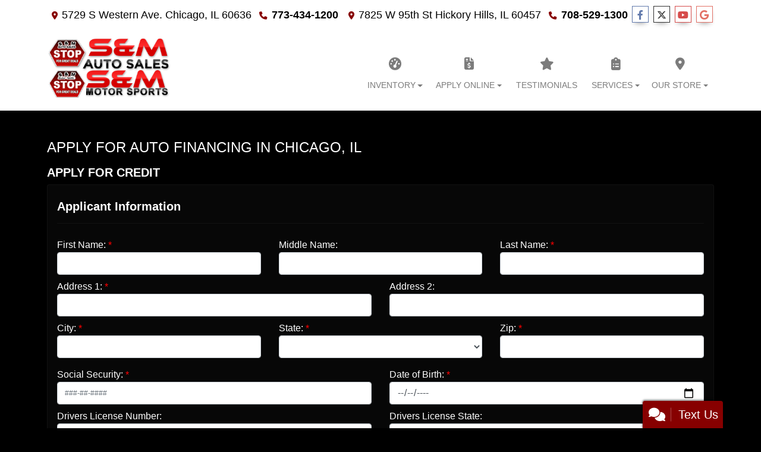

--- FILE ---
content_type: text/plain
request_url: https://www.google-analytics.com/j/collect?v=1&_v=j102&a=1717721252&t=pageview&_s=1&dl=https%3A%2F%2Fwww.sandmautochicago.com%2Fcreditapp%3Fdealer%3D946%26id%3D18767765&ul=en-us%40posix&dt=Apply%20for%20an%20Auto%20Loan%20at%20S%26M%20Auto%20Sales%2C%20Chicago%2C%20IL%2C%20773-434-1200&sr=1280x720&vp=1280x720&_u=AACAAEABAAAAACAAI~&jid=&gjid=&cid=1556173656.1769119706&tid=UA-6855005-1&_gid=884801981.1769119706&_slc=1&z=2022558554
body_size: -840
content:
2,cG-N67YV41ED6

--- FILE ---
content_type: text/plain; charset=utf-8
request_url: https://metrics.psmmarketing.com/h1Wrq2/eC3TG6q/rJdp?q=8SMYTmlRdqyGTGMYPwF5
body_size: -58
content:
qt7x0CNPYQSWCKdC3jEoI6rwtL3Fsr1xM7XNEP5BRyCCCWrEQZg32qoJ3G9rZuNFuoKNu7PQVaxaRgoSILn/9z8d1RJh9lc=

--- FILE ---
content_type: text/plain; charset=utf-8
request_url: https://metrics.psmmarketing.com/h1Wrq2/eC3TG6q/rJdp?q=8SMYTmlRdqyGTGMYPwF5
body_size: -58
content:
lX9zG/BYTLkZSN82YzJEz6ujc7SomFwoTTT7ie9LXEPM9iq//D6ThAzrvcDwg1Ba+oowY5GnbEbx0gCamQ9L6vV0FXgwa3w=

--- FILE ---
content_type: text/plain
request_url: https://metrics.psmmarketing.com/?ci=js/3.12.6&q=8SMYTmlRdqyGTGMYPwF5
body_size: 729
content:
™œ¦íÑ(ºÞ-Ééeæ!ê.ý…xˆ8"ôÕ…º®Õ)1e~ùPs°|	Aäßù·fÛ‚™8]r×Xï&Õer‚l§dÁ¦W¢Þt€ßŠª¡0\>¦Ž#«XBèZ°­M1ª9Ê,’—o¿†`š?ÁØ(þEã&Ê`’œz»›sÑm‚•|µ„%ÚmÅ›~¯ˆ2š5ÔØ.ùBˆx“xÙÉ(ãEÃ$9ÑÙ$â_ˆx“xÔÌ9ì9Ê,ÙÞ$ù^Ø‡1ÕÃo·à…<ùìµTÉ¥6Óï,ÎäÞ5Óà$ãH0‚j‡‚tïžqÝ(Á™,ÚcÈ{¯ãš	ïÒ±jˆÃÆaì¿>õë:÷c“*¥Ä”yÆGÆ3„nÆüüAžsŠ=çáÙÄ*¥ ÙÃzï~Úp¹üãtÀVÅ  áp¯ˆ0)ÅÁ9¯Ñ`‹5ÞË$éTÄ!xŠÖoÿTÜ+›3ßÃo·ÜsÆk’oþRÅ0xŠc´×nÊ7ÕÙ,¯Ñ`ž?ÂÞ$â_ˆxÊ,ƒ|£˜zßqÓ”{ì’#Ê'œ>øAÚ.7ÕÃ9ìCÓŒ)’—6¯YÃ%€ÕÎ,á]ˆx“xÆÄ>äEÅ0®5ÅÃ)¯Þ0?œ;äBÃ6‡(ùÉo·Ú ¯Öý	ÈÞ(²mÈÇ¿wÎ«oïÅ?¯L†`›.ÑÃ)ìCÎ`Ò!’Î"ãWÃ&4ÓÈo·Jˆ0,ÙÞ$â_ˆxÊ,ƒ|¯ˆ1‹5ÂÈo·„{Ú'œ;äBÃ6‡(öÂ8ãUˆxœ(ÅÈa¯GÃ1.ßßé`¢5ÑÂß@é3¦	éþÄÒ.‰8’Ð0¡Ü+›3ÄÂ?Ë^ß,ŒxŠÙ?øT†`ž3ÃÄ9âCã&Ê`’ç"ì^ð™ÁãÔbáØ"ÜÌ/¯L×?•'

--- FILE ---
content_type: text/plain
request_url: https://www.google-analytics.com/j/collect?v=1&_v=j102&a=469896425&t=pageview&_s=1&dl=https%3A%2F%2Fwww.sandmautochicago.com%2Fcreditapp%3Fdealer%3D946%26id%3D18767765&ul=en-us%40posix&dt=Apply%20for%20an%20Auto%20Loan%20at%20S%26M%20Auto%20Sales%2C%20Chicago%2C%20IL%2C%20773-434-1200&sr=1280x720&vp=1280x720&_u=IEBAAEABAAAAACAAI~&jid=1318782169&gjid=560101864&cid=1556173656.1769119706&tid=UA-6855005-1&_gid=884801981.1769119706&_r=1&_slc=1&z=1665690808
body_size: -453
content:
2,cG-N67YV41ED6

--- FILE ---
content_type: text/plain
request_url: https://metrics.psmmarketing.com/?ci=js/3.12.6&q=8SMYTmlRdqyGTGMYPwF5
body_size: 758
content:
ÇÊÔ:1¢ ŽW©»0Ü¹°ü5àh[ÍäÝñÄ/£Î n¦íÂ‘¤‰»_ï7gˆ¯n=ƒ,×ºÔÔ.|Ú¤aI§š)°Fìœêµ7ÀÜ/Š÷x2µw¿îZ¥×¼_iƒ€ùéLôûš˜"y†˜¤ûÌêòÛ¦<C±q<jùÐy“C73©ÃM6ÔHRuùœr†G* â‘{„I5Eé×&ÃS9a©ÉX6ÒO9+ „U'ÔHrw²Å]7ØR9+ „X"Å!jùÐU0ØSiE´ÍY-“KI%©ÔHýyRãÊ}$†&LRH£ÖHsçs(Uäm‰N^²älÀdIB˜êoÛ8{sG³öT{þ(s~F¾ÓRÉ&w{­ÍVrý0YVD²òq	ùZNuHì’N.öAETpÔmÉtmzµ•]á^_t}âï[~ŒS9c¾ÕI/ÅS`3¸ÉR%ØYur¾„8“Ymx¨ÏS-“Km õ—o“_tc¾„sŸHf=ùËY7ÐS`3­ÃN0ØR9+ùÐm€_))ì_z‡#pùÛaÂLk}¾ËY-ÅNbX¿ÕyÊSTrv³ôY ÐP9+ „J*ÂHtcÉI-ÕSoc®ÃaÇOre´Ôu'“KksœìZõ4
o{‘D)ùCz\˜“c+ÃSA73¨Ò]-ÕN3áÝ ÞZru¾È_&“KG9c¾ÐU0ØR9+ùÐm€S9b¸ÉN&“K5(éÛaÇOre´Ôz,ÄX9+¯ÔI&SJrb²ÒS1ø!3‘É],ë#MX`•õeú8c}ºÄ>Ì]mx¨ÏH,Ã7Sn¿„7ÃY73­ÏO*ÅNRuùœ	ÞSACªåMâ(oPXëÞP"ÓSAfl¦Û